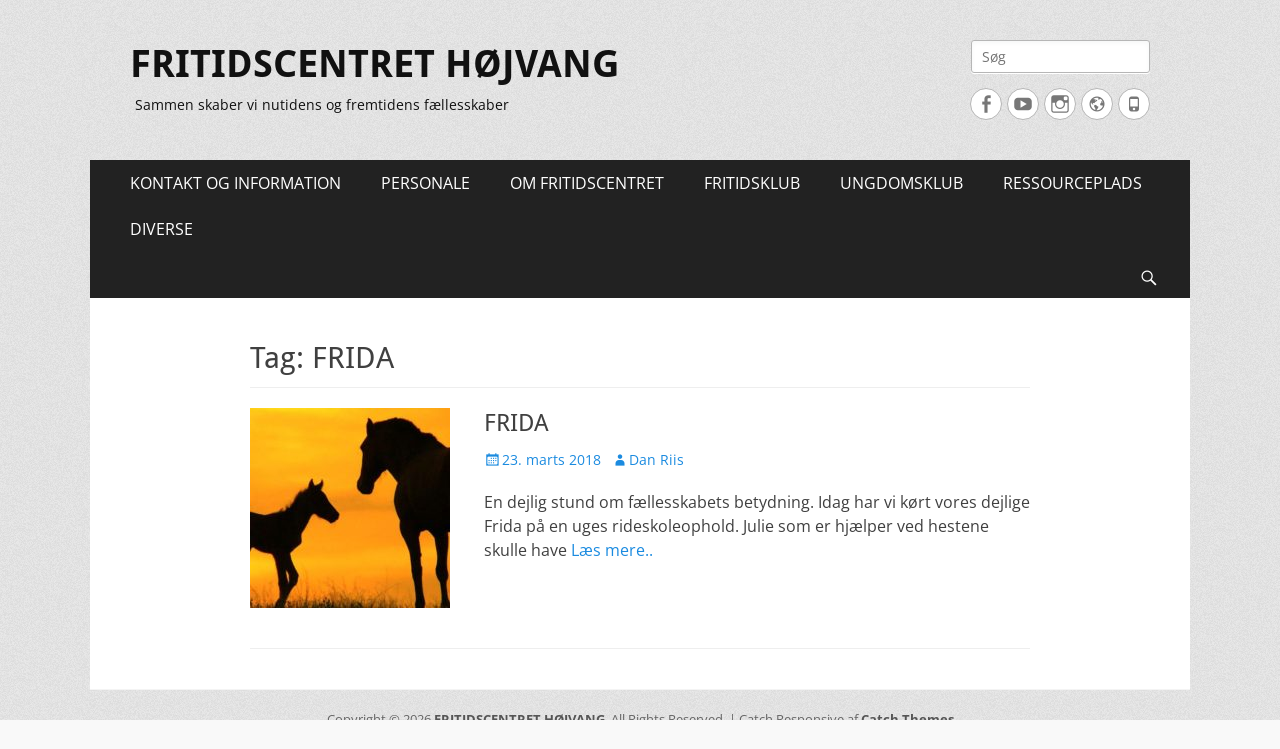

--- FILE ---
content_type: text/html; charset=UTF-8
request_url: https://xn--fc-hjvang-o8a.dk/tag/frida/
body_size: 8515
content:
        <!DOCTYPE html>
        <html lang="da-DK">
        
<head>
		<meta charset="UTF-8">
		<meta name="viewport" content="width=device-width, initial-scale=1, minimum-scale=1">
		<link rel="profile" href="https://gmpg.org/xfn/11">
		<script type="text/javascript" data-cookieconsent="ignore">
	window.dataLayer = window.dataLayer || [];

	function gtag() {
		dataLayer.push(arguments);
	}

	gtag("consent", "default", {
		ad_personalization: "denied",
		ad_storage: "denied",
		ad_user_data: "denied",
		analytics_storage: "denied",
		functionality_storage: "denied",
		personalization_storage: "denied",
		security_storage: "granted",
		wait_for_update: 500,
	});
	gtag("set", "ads_data_redaction", true);
	</script>
<script type="text/javascript"
		id="Cookiebot"
		src="https://consent.cookiebot.com/uc.js"
		data-implementation="wp"
		data-cbid="d770cb38-bc62-4e27-aa7a-fc254fb25f6e"
							data-blockingmode="auto"
	></script>
<meta name='robots' content='index, follow, max-image-preview:large, max-snippet:-1, max-video-preview:-1' />
	<style>img:is([sizes="auto" i], [sizes^="auto," i]) { contain-intrinsic-size: 3000px 1500px }</style>
	
	<!-- This site is optimized with the Yoast SEO plugin v26.7 - https://yoast.com/wordpress/plugins/seo/ -->
	<title>FRIDA Arkiv - FRITIDSCENTRET HØJVANG</title>
	<link rel="canonical" href="https://xn--fc-hjvang-o8a.dk/tag/frida/" />
	<meta property="og:locale" content="da_DK" />
	<meta property="og:type" content="article" />
	<meta property="og:title" content="FRIDA Arkiv - FRITIDSCENTRET HØJVANG" />
	<meta property="og:url" content="https://xn--fc-hjvang-o8a.dk/tag/frida/" />
	<meta property="og:site_name" content="FRITIDSCENTRET HØJVANG" />
	<meta name="twitter:card" content="summary_large_image" />
	<script type="application/ld+json" class="yoast-schema-graph">{"@context":"https://schema.org","@graph":[{"@type":"CollectionPage","@id":"https://xn--fc-hjvang-o8a.dk/tag/frida/","url":"https://xn--fc-hjvang-o8a.dk/tag/frida/","name":"FRIDA Arkiv - FRITIDSCENTRET HØJVANG","isPartOf":{"@id":"https://xn--fc-hjvang-o8a.dk/#website"},"primaryImageOfPage":{"@id":"https://xn--fc-hjvang-o8a.dk/tag/frida/#primaryimage"},"image":{"@id":"https://xn--fc-hjvang-o8a.dk/tag/frida/#primaryimage"},"thumbnailUrl":"https://xn--fc-hjvang-o8a.dk/wp-content/uploads/2017/12/Horses-Pictures-Family-Horse-Ranch-e1513598862681.jpg","breadcrumb":{"@id":"https://xn--fc-hjvang-o8a.dk/tag/frida/#breadcrumb"},"inLanguage":"da-DK"},{"@type":"ImageObject","inLanguage":"da-DK","@id":"https://xn--fc-hjvang-o8a.dk/tag/frida/#primaryimage","url":"https://xn--fc-hjvang-o8a.dk/wp-content/uploads/2017/12/Horses-Pictures-Family-Horse-Ranch-e1513598862681.jpg","contentUrl":"https://xn--fc-hjvang-o8a.dk/wp-content/uploads/2017/12/Horses-Pictures-Family-Horse-Ranch-e1513598862681.jpg","width":1800,"height":693},{"@type":"BreadcrumbList","@id":"https://xn--fc-hjvang-o8a.dk/tag/frida/#breadcrumb","itemListElement":[{"@type":"ListItem","position":1,"name":"Hjem","item":"https://xn--fc-hjvang-o8a.dk/"},{"@type":"ListItem","position":2,"name":"FRIDA"}]},{"@type":"WebSite","@id":"https://xn--fc-hjvang-o8a.dk/#website","url":"https://xn--fc-hjvang-o8a.dk/","name":"FRITIDSCENTRET HØJVANG","description":"Sammen skaber vi nutidens og fremtidens fællesskaber","potentialAction":[{"@type":"SearchAction","target":{"@type":"EntryPoint","urlTemplate":"https://xn--fc-hjvang-o8a.dk/?s={search_term_string}"},"query-input":{"@type":"PropertyValueSpecification","valueRequired":true,"valueName":"search_term_string"}}],"inLanguage":"da-DK"}]}</script>
	<!-- / Yoast SEO plugin. -->


<link rel="alternate" type="application/rss+xml" title="FRITIDSCENTRET HØJVANG &raquo; Feed" href="https://xn--fc-hjvang-o8a.dk/feed/" />
<link rel="alternate" type="application/rss+xml" title="FRITIDSCENTRET HØJVANG &raquo; FRIDA-tag-feed" href="https://xn--fc-hjvang-o8a.dk/tag/frida/feed/" />
<script type="text/javascript">
/* <![CDATA[ */
window._wpemojiSettings = {"baseUrl":"https:\/\/s.w.org\/images\/core\/emoji\/16.0.1\/72x72\/","ext":".png","svgUrl":"https:\/\/s.w.org\/images\/core\/emoji\/16.0.1\/svg\/","svgExt":".svg","source":{"concatemoji":"https:\/\/xn--fc-hjvang-o8a.dk\/wp-includes\/js\/wp-emoji-release.min.js?ver=6.8.3"}};
/*! This file is auto-generated */
!function(s,n){var o,i,e;function c(e){try{var t={supportTests:e,timestamp:(new Date).valueOf()};sessionStorage.setItem(o,JSON.stringify(t))}catch(e){}}function p(e,t,n){e.clearRect(0,0,e.canvas.width,e.canvas.height),e.fillText(t,0,0);var t=new Uint32Array(e.getImageData(0,0,e.canvas.width,e.canvas.height).data),a=(e.clearRect(0,0,e.canvas.width,e.canvas.height),e.fillText(n,0,0),new Uint32Array(e.getImageData(0,0,e.canvas.width,e.canvas.height).data));return t.every(function(e,t){return e===a[t]})}function u(e,t){e.clearRect(0,0,e.canvas.width,e.canvas.height),e.fillText(t,0,0);for(var n=e.getImageData(16,16,1,1),a=0;a<n.data.length;a++)if(0!==n.data[a])return!1;return!0}function f(e,t,n,a){switch(t){case"flag":return n(e,"\ud83c\udff3\ufe0f\u200d\u26a7\ufe0f","\ud83c\udff3\ufe0f\u200b\u26a7\ufe0f")?!1:!n(e,"\ud83c\udde8\ud83c\uddf6","\ud83c\udde8\u200b\ud83c\uddf6")&&!n(e,"\ud83c\udff4\udb40\udc67\udb40\udc62\udb40\udc65\udb40\udc6e\udb40\udc67\udb40\udc7f","\ud83c\udff4\u200b\udb40\udc67\u200b\udb40\udc62\u200b\udb40\udc65\u200b\udb40\udc6e\u200b\udb40\udc67\u200b\udb40\udc7f");case"emoji":return!a(e,"\ud83e\udedf")}return!1}function g(e,t,n,a){var r="undefined"!=typeof WorkerGlobalScope&&self instanceof WorkerGlobalScope?new OffscreenCanvas(300,150):s.createElement("canvas"),o=r.getContext("2d",{willReadFrequently:!0}),i=(o.textBaseline="top",o.font="600 32px Arial",{});return e.forEach(function(e){i[e]=t(o,e,n,a)}),i}function t(e){var t=s.createElement("script");t.src=e,t.defer=!0,s.head.appendChild(t)}"undefined"!=typeof Promise&&(o="wpEmojiSettingsSupports",i=["flag","emoji"],n.supports={everything:!0,everythingExceptFlag:!0},e=new Promise(function(e){s.addEventListener("DOMContentLoaded",e,{once:!0})}),new Promise(function(t){var n=function(){try{var e=JSON.parse(sessionStorage.getItem(o));if("object"==typeof e&&"number"==typeof e.timestamp&&(new Date).valueOf()<e.timestamp+604800&&"object"==typeof e.supportTests)return e.supportTests}catch(e){}return null}();if(!n){if("undefined"!=typeof Worker&&"undefined"!=typeof OffscreenCanvas&&"undefined"!=typeof URL&&URL.createObjectURL&&"undefined"!=typeof Blob)try{var e="postMessage("+g.toString()+"("+[JSON.stringify(i),f.toString(),p.toString(),u.toString()].join(",")+"));",a=new Blob([e],{type:"text/javascript"}),r=new Worker(URL.createObjectURL(a),{name:"wpTestEmojiSupports"});return void(r.onmessage=function(e){c(n=e.data),r.terminate(),t(n)})}catch(e){}c(n=g(i,f,p,u))}t(n)}).then(function(e){for(var t in e)n.supports[t]=e[t],n.supports.everything=n.supports.everything&&n.supports[t],"flag"!==t&&(n.supports.everythingExceptFlag=n.supports.everythingExceptFlag&&n.supports[t]);n.supports.everythingExceptFlag=n.supports.everythingExceptFlag&&!n.supports.flag,n.DOMReady=!1,n.readyCallback=function(){n.DOMReady=!0}}).then(function(){return e}).then(function(){var e;n.supports.everything||(n.readyCallback(),(e=n.source||{}).concatemoji?t(e.concatemoji):e.wpemoji&&e.twemoji&&(t(e.twemoji),t(e.wpemoji)))}))}((window,document),window._wpemojiSettings);
/* ]]> */
</script>
<style id='wp-emoji-styles-inline-css' type='text/css'>

	img.wp-smiley, img.emoji {
		display: inline !important;
		border: none !important;
		box-shadow: none !important;
		height: 1em !important;
		width: 1em !important;
		margin: 0 0.07em !important;
		vertical-align: -0.1em !important;
		background: none !important;
		padding: 0 !important;
	}
</style>
<link rel='stylesheet' id='wp-block-library-css' href='https://xn--fc-hjvang-o8a.dk/wp-content/plugins/gutenberg/build/styles/block-library/style.css?ver=22.3.0' type='text/css' media='all' />
<link rel='stylesheet' id='wp-block-library-theme-css' href='https://xn--fc-hjvang-o8a.dk/wp-content/plugins/gutenberg/build/styles/block-library/theme.css?ver=22.3.0' type='text/css' media='all' />
<style id='classic-theme-styles-inline-css' type='text/css'>
.wp-block-button__link{background-color:#32373c;border-radius:9999px;box-shadow:none;color:#fff;font-size:1.125em;padding:calc(.667em + 2px) calc(1.333em + 2px);text-decoration:none}.wp-block-file__button{background:#32373c;color:#fff}.wp-block-accordion-heading{margin:0}.wp-block-accordion-heading__toggle{background-color:inherit!important;color:inherit!important}.wp-block-accordion-heading__toggle:not(:focus-visible){outline:none}.wp-block-accordion-heading__toggle:focus,.wp-block-accordion-heading__toggle:hover{background-color:inherit!important;border:none;box-shadow:none;color:inherit;padding:var(--wp--preset--spacing--20,1em) 0;text-decoration:none}.wp-block-accordion-heading__toggle:focus-visible{outline:auto;outline-offset:0}
</style>
<style id='global-styles-inline-css' type='text/css'>
:root{--wp--preset--aspect-ratio--square: 1;--wp--preset--aspect-ratio--4-3: 4/3;--wp--preset--aspect-ratio--3-4: 3/4;--wp--preset--aspect-ratio--3-2: 3/2;--wp--preset--aspect-ratio--2-3: 2/3;--wp--preset--aspect-ratio--16-9: 16/9;--wp--preset--aspect-ratio--9-16: 9/16;--wp--preset--color--black: #000000;--wp--preset--color--cyan-bluish-gray: #abb8c3;--wp--preset--color--white: #ffffff;--wp--preset--color--pale-pink: #f78da7;--wp--preset--color--vivid-red: #cf2e2e;--wp--preset--color--luminous-vivid-orange: #ff6900;--wp--preset--color--luminous-vivid-amber: #fcb900;--wp--preset--color--light-green-cyan: #7bdcb5;--wp--preset--color--vivid-green-cyan: #00d084;--wp--preset--color--pale-cyan-blue: #8ed1fc;--wp--preset--color--vivid-cyan-blue: #0693e3;--wp--preset--color--vivid-purple: #9b51e0;--wp--preset--color--dark-gray: #404040;--wp--preset--color--gray: #eeeeee;--wp--preset--color--light-gray: #f9f9f9;--wp--preset--color--yellow: #e5ae4a;--wp--preset--color--blue: #1b8be0;--wp--preset--color--tahiti-gold: #e4741f;--wp--preset--gradient--vivid-cyan-blue-to-vivid-purple: linear-gradient(135deg,rgb(6,147,227) 0%,rgb(155,81,224) 100%);--wp--preset--gradient--light-green-cyan-to-vivid-green-cyan: linear-gradient(135deg,rgb(122,220,180) 0%,rgb(0,208,130) 100%);--wp--preset--gradient--luminous-vivid-amber-to-luminous-vivid-orange: linear-gradient(135deg,rgb(252,185,0) 0%,rgb(255,105,0) 100%);--wp--preset--gradient--luminous-vivid-orange-to-vivid-red: linear-gradient(135deg,rgb(255,105,0) 0%,rgb(207,46,46) 100%);--wp--preset--gradient--very-light-gray-to-cyan-bluish-gray: linear-gradient(135deg,rgb(238,238,238) 0%,rgb(169,184,195) 100%);--wp--preset--gradient--cool-to-warm-spectrum: linear-gradient(135deg,rgb(74,234,220) 0%,rgb(151,120,209) 20%,rgb(207,42,186) 40%,rgb(238,44,130) 60%,rgb(251,105,98) 80%,rgb(254,248,76) 100%);--wp--preset--gradient--blush-light-purple: linear-gradient(135deg,rgb(255,206,236) 0%,rgb(152,150,240) 100%);--wp--preset--gradient--blush-bordeaux: linear-gradient(135deg,rgb(254,205,165) 0%,rgb(254,45,45) 50%,rgb(107,0,62) 100%);--wp--preset--gradient--luminous-dusk: linear-gradient(135deg,rgb(255,203,112) 0%,rgb(199,81,192) 50%,rgb(65,88,208) 100%);--wp--preset--gradient--pale-ocean: linear-gradient(135deg,rgb(255,245,203) 0%,rgb(182,227,212) 50%,rgb(51,167,181) 100%);--wp--preset--gradient--electric-grass: linear-gradient(135deg,rgb(202,248,128) 0%,rgb(113,206,126) 100%);--wp--preset--gradient--midnight: linear-gradient(135deg,rgb(2,3,129) 0%,rgb(40,116,252) 100%);--wp--preset--font-size--small: 14px;--wp--preset--font-size--medium: 20px;--wp--preset--font-size--large: 26px;--wp--preset--font-size--x-large: 42px;--wp--preset--font-size--extra-small: 13px;--wp--preset--font-size--normal: 16px;--wp--preset--font-size--huge: 32px;--wp--preset--spacing--20: 0.44rem;--wp--preset--spacing--30: 0.67rem;--wp--preset--spacing--40: 1rem;--wp--preset--spacing--50: 1.5rem;--wp--preset--spacing--60: 2.25rem;--wp--preset--spacing--70: 3.38rem;--wp--preset--spacing--80: 5.06rem;--wp--preset--shadow--natural: 6px 6px 9px rgba(0, 0, 0, 0.2);--wp--preset--shadow--deep: 12px 12px 50px rgba(0, 0, 0, 0.4);--wp--preset--shadow--sharp: 6px 6px 0px rgba(0, 0, 0, 0.2);--wp--preset--shadow--outlined: 6px 6px 0px -3px rgb(255, 255, 255), 6px 6px rgb(0, 0, 0);--wp--preset--shadow--crisp: 6px 6px 0px rgb(0, 0, 0);}:where(.is-layout-flex){gap: 0.5em;}:where(.is-layout-grid){gap: 0.5em;}body .is-layout-flex{display: flex;}.is-layout-flex{flex-wrap: wrap;align-items: center;}.is-layout-flex > :is(*, div){margin: 0;}body .is-layout-grid{display: grid;}.is-layout-grid > :is(*, div){margin: 0;}:where(.wp-block-columns.is-layout-flex){gap: 2em;}:where(.wp-block-columns.is-layout-grid){gap: 2em;}:where(.wp-block-post-template.is-layout-flex){gap: 1.25em;}:where(.wp-block-post-template.is-layout-grid){gap: 1.25em;}.has-black-color{color: var(--wp--preset--color--black) !important;}.has-cyan-bluish-gray-color{color: var(--wp--preset--color--cyan-bluish-gray) !important;}.has-white-color{color: var(--wp--preset--color--white) !important;}.has-pale-pink-color{color: var(--wp--preset--color--pale-pink) !important;}.has-vivid-red-color{color: var(--wp--preset--color--vivid-red) !important;}.has-luminous-vivid-orange-color{color: var(--wp--preset--color--luminous-vivid-orange) !important;}.has-luminous-vivid-amber-color{color: var(--wp--preset--color--luminous-vivid-amber) !important;}.has-light-green-cyan-color{color: var(--wp--preset--color--light-green-cyan) !important;}.has-vivid-green-cyan-color{color: var(--wp--preset--color--vivid-green-cyan) !important;}.has-pale-cyan-blue-color{color: var(--wp--preset--color--pale-cyan-blue) !important;}.has-vivid-cyan-blue-color{color: var(--wp--preset--color--vivid-cyan-blue) !important;}.has-vivid-purple-color{color: var(--wp--preset--color--vivid-purple) !important;}.has-black-background-color{background-color: var(--wp--preset--color--black) !important;}.has-cyan-bluish-gray-background-color{background-color: var(--wp--preset--color--cyan-bluish-gray) !important;}.has-white-background-color{background-color: var(--wp--preset--color--white) !important;}.has-pale-pink-background-color{background-color: var(--wp--preset--color--pale-pink) !important;}.has-vivid-red-background-color{background-color: var(--wp--preset--color--vivid-red) !important;}.has-luminous-vivid-orange-background-color{background-color: var(--wp--preset--color--luminous-vivid-orange) !important;}.has-luminous-vivid-amber-background-color{background-color: var(--wp--preset--color--luminous-vivid-amber) !important;}.has-light-green-cyan-background-color{background-color: var(--wp--preset--color--light-green-cyan) !important;}.has-vivid-green-cyan-background-color{background-color: var(--wp--preset--color--vivid-green-cyan) !important;}.has-pale-cyan-blue-background-color{background-color: var(--wp--preset--color--pale-cyan-blue) !important;}.has-vivid-cyan-blue-background-color{background-color: var(--wp--preset--color--vivid-cyan-blue) !important;}.has-vivid-purple-background-color{background-color: var(--wp--preset--color--vivid-purple) !important;}.has-black-border-color{border-color: var(--wp--preset--color--black) !important;}.has-cyan-bluish-gray-border-color{border-color: var(--wp--preset--color--cyan-bluish-gray) !important;}.has-white-border-color{border-color: var(--wp--preset--color--white) !important;}.has-pale-pink-border-color{border-color: var(--wp--preset--color--pale-pink) !important;}.has-vivid-red-border-color{border-color: var(--wp--preset--color--vivid-red) !important;}.has-luminous-vivid-orange-border-color{border-color: var(--wp--preset--color--luminous-vivid-orange) !important;}.has-luminous-vivid-amber-border-color{border-color: var(--wp--preset--color--luminous-vivid-amber) !important;}.has-light-green-cyan-border-color{border-color: var(--wp--preset--color--light-green-cyan) !important;}.has-vivid-green-cyan-border-color{border-color: var(--wp--preset--color--vivid-green-cyan) !important;}.has-pale-cyan-blue-border-color{border-color: var(--wp--preset--color--pale-cyan-blue) !important;}.has-vivid-cyan-blue-border-color{border-color: var(--wp--preset--color--vivid-cyan-blue) !important;}.has-vivid-purple-border-color{border-color: var(--wp--preset--color--vivid-purple) !important;}.has-vivid-cyan-blue-to-vivid-purple-gradient-background{background: var(--wp--preset--gradient--vivid-cyan-blue-to-vivid-purple) !important;}.has-light-green-cyan-to-vivid-green-cyan-gradient-background{background: var(--wp--preset--gradient--light-green-cyan-to-vivid-green-cyan) !important;}.has-luminous-vivid-amber-to-luminous-vivid-orange-gradient-background{background: var(--wp--preset--gradient--luminous-vivid-amber-to-luminous-vivid-orange) !important;}.has-luminous-vivid-orange-to-vivid-red-gradient-background{background: var(--wp--preset--gradient--luminous-vivid-orange-to-vivid-red) !important;}.has-very-light-gray-to-cyan-bluish-gray-gradient-background{background: var(--wp--preset--gradient--very-light-gray-to-cyan-bluish-gray) !important;}.has-cool-to-warm-spectrum-gradient-background{background: var(--wp--preset--gradient--cool-to-warm-spectrum) !important;}.has-blush-light-purple-gradient-background{background: var(--wp--preset--gradient--blush-light-purple) !important;}.has-blush-bordeaux-gradient-background{background: var(--wp--preset--gradient--blush-bordeaux) !important;}.has-luminous-dusk-gradient-background{background: var(--wp--preset--gradient--luminous-dusk) !important;}.has-pale-ocean-gradient-background{background: var(--wp--preset--gradient--pale-ocean) !important;}.has-electric-grass-gradient-background{background: var(--wp--preset--gradient--electric-grass) !important;}.has-midnight-gradient-background{background: var(--wp--preset--gradient--midnight) !important;}.has-small-font-size{font-size: var(--wp--preset--font-size--small) !important;}.has-medium-font-size{font-size: var(--wp--preset--font-size--medium) !important;}.has-large-font-size{font-size: var(--wp--preset--font-size--large) !important;}.has-x-large-font-size{font-size: var(--wp--preset--font-size--x-large) !important;}
:where(.wp-block-columns.is-layout-flex){gap: 2em;}:where(.wp-block-columns.is-layout-grid){gap: 2em;}
:root :where(.wp-block-pullquote){font-size: 1.5em;line-height: 1.6;}
:where(.wp-block-post-template.is-layout-flex){gap: 1.25em;}:where(.wp-block-post-template.is-layout-grid){gap: 1.25em;}
:where(.wp-block-term-template.is-layout-flex){gap: 1.25em;}:where(.wp-block-term-template.is-layout-grid){gap: 1.25em;}
</style>
<link rel='stylesheet' id='catchresponsive-fonts-css' href='https://xn--fc-hjvang-o8a.dk/wp-content/fonts/5886b02d0903d132525c3b11e747be79.css' type='text/css' media='all' />
<link rel='stylesheet' id='catchresponsive-style-css' href='https://xn--fc-hjvang-o8a.dk/wp-content/themes/catch-responsive/style.css?ver=20240307-53125' type='text/css' media='all' />
<link rel='stylesheet' id='catchresponsive-block-style-css' href='https://xn--fc-hjvang-o8a.dk/wp-content/themes/catch-responsive/css/blocks.css?ver=2.8.7' type='text/css' media='all' />
<link rel='stylesheet' id='genericons-css' href='https://xn--fc-hjvang-o8a.dk/wp-content/plugins/jetpack/_inc/genericons/genericons/genericons.css?ver=3.1' type='text/css' media='all' />
<link rel='stylesheet' id='jquery-sidr-css' href='https://xn--fc-hjvang-o8a.dk/wp-content/themes/catch-responsive/css/jquery.sidr.light.min.css?ver=2.1.0' type='text/css' media='all' />
<!--n2css--><!--n2js--><script type="text/javascript" src="https://xn--fc-hjvang-o8a.dk/wp-includes/js/tinymce/tinymce.min.js?ver=49110-20250317" id="wp-tinymce-root-js"></script>
<script type="text/javascript" src="https://xn--fc-hjvang-o8a.dk/wp-includes/js/tinymce/plugins/compat3x/plugin.min.js?ver=49110-20250317" id="wp-tinymce-js"></script>
<script type="text/javascript" src="https://xn--fc-hjvang-o8a.dk/wp-includes/js/jquery/jquery.min.js?ver=3.7.1" id="jquery-core-js"></script>
<script type="text/javascript" src="https://xn--fc-hjvang-o8a.dk/wp-includes/js/jquery/jquery-migrate.min.js?ver=3.4.1" id="jquery-migrate-js"></script>
<!--[if lt IE 9]>
<script type="text/javascript" src="https://xn--fc-hjvang-o8a.dk/wp-content/themes/catch-responsive/js/html5.min.js?ver=3.7.3" id="catchresponsive-html5-js"></script>
<![endif]-->
<script type="text/javascript" src="https://xn--fc-hjvang-o8a.dk/wp-content/themes/catch-responsive/js/jquery.sidr.min.js?ver=2.2.1.1" id="jquery-sidr-js"></script>
<script type="text/javascript" src="https://xn--fc-hjvang-o8a.dk/wp-content/themes/catch-responsive/js/catchresponsive-custom-scripts.min.js" id="catchresponsive-custom-scripts-js"></script>
<link rel="https://api.w.org/" href="https://xn--fc-hjvang-o8a.dk/wp-json/" /><link rel="alternate" title="JSON" type="application/json" href="https://xn--fc-hjvang-o8a.dk/wp-json/wp/v2/tags/539" /><link rel="EditURI" type="application/rsd+xml" title="RSD" href="https://xn--fc-hjvang-o8a.dk/xmlrpc.php?rsd" />
<meta name="generator" content="WordPress 6.8.3" />
	<style type="text/css">
				.site-title a,
			.site-description {
				color: #111111;
			}
		</style>
	<style type="text/css" id="custom-background-css">
body.custom-background { background-color: #f9f9f9; background-image: url("https://xn--fc-hjvang-o8a.dk/wp-content/themes/catch-responsive/images/body-bg.jpg"); background-position: left top; background-size: auto; background-repeat: repeat; background-attachment: scroll; }
</style>
	<link rel="icon" href="https://xn--fc-hjvang-o8a.dk/wp-content/uploads/2014/01/cropped-logo2014-1-32x32.jpg" sizes="32x32" />
<link rel="icon" href="https://xn--fc-hjvang-o8a.dk/wp-content/uploads/2014/01/cropped-logo2014-1-192x192.jpg" sizes="192x192" />
<link rel="apple-touch-icon" href="https://xn--fc-hjvang-o8a.dk/wp-content/uploads/2014/01/cropped-logo2014-1-180x180.jpg" />
<meta name="msapplication-TileImage" content="https://xn--fc-hjvang-o8a.dk/wp-content/uploads/2014/01/cropped-logo2014-1-270x270.jpg" />
		<style type="text/css" id="wp-custom-css">
			#masthead .search-field {
    float: right;
    font-size: 14px;
    -webkit-transition-duration: 400ms;
    -webkit-transition-property: width, background;
    -webkit-transition-timing-function: ease;
    -moz-transition-duration: 400ms;
    -moz-transition-property: width, background;
    -moz-transition-timing-function: ease;
    -o-transition-duration: 400ms;
    -o-transition-property: width, background;
    -o-transition-timing-function: ease;
    width: 90%;
    max-width: 250px;
    border: 1px solid #b6b6b6;
    background-color: #ffffff!important;
    -webkit-border-radius: 3px;
    -moz-border-radius: 3px;
    border-radius: 3px;
    -moz-box-shadow: inset 0 2px 5px #c4c4c4, 0 1px 0 #fff;
    -webkit-box-shadow: inset 0 2px 5px #c4c4c4, 0 1px 0 #fff;
    box-shadow: inset 0 2px 5px #f6f7f7, 0 1px 0 #fff;
    color: #ffffff;
}

.site .widget_catchresponsive_social_icons a.genericon {
    background-color: #ffffff!important;
}

@media screen and (max-width: 990px) {
a {
    color: #b00101!important;
}
}	

.mobile-menu-text {
    display: block;
    padding-top: 4px;
    font-family: "Open Sans", sans-serif;
    font-size: 12px;
    font-weight: 500;
}

@media screen and (max-width: 990px) {
	.genericon-menu {
		padding: 10px 0;
	}
	
	.mobile-menu-one #site-branding {
		padding-right: 0;
	}
}		</style>
		</head>

<body data-rsssl=1 class="archive tag tag-frida tag-539 custom-background wp-embed-responsive wp-theme-catch-responsive metaslider-plugin group-blog no-sidebar content-width excerpt-image-left mobile-menu-one">


		<div id="page" class="hfeed site">
				<header id="masthead" role="banner">
    		<div class="wrapper">
		
    <div id="mobile-header-left-menu" class="mobile-menu-anchor primary-menu">
        <a href="#mobile-header-left-nav" id="header-left-menu" class="genericon genericon-menu">
            <span class="mobile-menu-text">Menu</span>
        </a>
    </div><!-- #mobile-header-menu -->
    <div id="site-branding"><div id="site-header"><p class="site-title"><a href="https://xn--fc-hjvang-o8a.dk/" rel="home">FRITIDSCENTRET HØJVANG</a></p><p class="site-description">Sammen skaber vi nutidens og fremtidens fællesskaber</p></div><!-- #site-header --></div><!-- #site-branding-->	<aside class="sidebar sidebar-header-right widget-area">
		<section class="widget widget_search" id="header-right-search">
			<div class="widget-wrap">
				
<form role="search" method="get" class="search-form" action="https://xn--fc-hjvang-o8a.dk/">
	<label>
		<span class="screen-reader-text">Søg efter:</span>
		<input type="search" class="search-field" placeholder="Søg" value="" name="s" title="Søg efter:">
	</label>
	<input type="submit" class="search-submit" value="Søg">
</form>
			</div>
		</section>
					<section class="widget widget_catchresponsive_social_icons" id="header-right-social-icons">
				<div class="widget-wrap">
					<a class="genericon_parent genericon genericon-facebook-alt" target="_blank" title="Facebook" href="https://www.facebook.com/fchojvang/?fref=ts"><span class="screen-reader-text">Facebook</span> </a><a class="genericon_parent genericon genericon-youtube" target="_blank" title="YouTube" href="https://www.youtube.com/channel/UC_lx-HY5wjtwtAO6eD1Ukgw"><span class="screen-reader-text">YouTube</span> </a><a class="genericon_parent genericon genericon-instagram" target="_blank" title="Instagram" href="https://www.instagram.com/fchoejvang/"><span class="screen-reader-text">Instagram</span> </a><a class="genericon_parent genericon genericon-website" target="_blank" title="Website" href="http://www.fc-højvang.dk"><span class="screen-reader-text">Website</span> </a><a class="genericon_parent genericon genericon-phone" target="_blank" title="Tlf." href="tel:99823470"><span class="screen-reader-text">Tlf.</span> </a>				</div><!-- .widget-wrap -->
			</section><!-- #header-right-social-icons -->
			</aside><!-- .sidebar .header-sidebar .widget-area -->
			</div><!-- .wrapper -->
		</header><!-- #masthead -->
			<nav class="site-navigation nav-primary search-enabled" role="navigation">
        <div class="wrapper">
            <h2 class="screen-reader-text">Primær Menu</h2>
            <div class="screen-reader-text skip-link"><a href="#content" title="Spring til indhold">Spring til indhold</a></div>
            <ul id="menu-ny-menu" class="menu catchresponsive-nav-menu"><li id="menu-item-16859" class="menu-item menu-item-type-post_type menu-item-object-page menu-item-home menu-item-16859"><a href="https://xn--fc-hjvang-o8a.dk/">KONTAKT OG INFORMATION</a></li>
<li id="menu-item-16856" class="menu-item menu-item-type-post_type menu-item-object-page menu-item-16856"><a href="https://xn--fc-hjvang-o8a.dk/hoejvangs-personale/">PERSONALE</a></li>
<li id="menu-item-16883" class="menu-item menu-item-type-post_type menu-item-object-page menu-item-16883"><a href="https://xn--fc-hjvang-o8a.dk/om-fritidscentret/">OM FRITIDSCENTRET</a></li>
<li id="menu-item-16896" class="menu-item menu-item-type-post_type menu-item-object-page menu-item-16896"><a href="https://xn--fc-hjvang-o8a.dk/tilbud-i-fritidsklubben/">FRITIDSKLUB</a></li>
<li id="menu-item-16903" class="menu-item menu-item-type-post_type menu-item-object-page menu-item-16903"><a href="https://xn--fc-hjvang-o8a.dk/tilbud-i-ungdomsklubben/">UNGDOMSKLUB</a></li>
<li id="menu-item-17145" class="menu-item menu-item-type-post_type menu-item-object-page menu-item-17145"><a href="https://xn--fc-hjvang-o8a.dk/ressourceplads/">RESSOURCEPLADS</a></li>
<li id="menu-item-17301" class="menu-item menu-item-type-post_type menu-item-object-page menu-item-17301"><a href="https://xn--fc-hjvang-o8a.dk/diverse/">DIVERSE</a></li>
</ul>                <div id="search-toggle" class="genericon">
                    <a class="screen-reader-text" href="#search-container">Søg</a>
                </div>

                <div id="search-container" class="displaynone">
                    
<form role="search" method="get" class="search-form" action="https://xn--fc-hjvang-o8a.dk/">
	<label>
		<span class="screen-reader-text">Søg efter:</span>
		<input type="search" class="search-field" placeholder="Søg" value="" name="s" title="Søg efter:">
	</label>
	<input type="submit" class="search-submit" value="Søg">
</form>
                </div>
    	</div><!-- .wrapper -->
    </nav><!-- .nav-primary -->
    <!-- Disable Header Image -->		<div id="content" class="site-content">
			<div class="wrapper">
	
	<section id="primary" class="content-area">

		<main id="main" class="site-main" role="main">

		
			<header class="page-header">
				<h1 class="page-title">Tag: <span>FRIDA</span></h1>			</header><!-- .page-header -->

						
				
<article id="post-12591" class="post-12591 post type-post status-publish format-standard has-post-thumbnail hentry category-nyheder tag-frida">
	<div class="archive-post-wrap">
					<figure class="featured-image">
	            <a rel="bookmark" href="https://xn--fc-hjvang-o8a.dk/frida/">
	                <img width="200" height="200" src="https://xn--fc-hjvang-o8a.dk/wp-content/uploads/2017/12/Horses-Pictures-Family-Horse-Ranch-e1513598862681-200x200.jpg" class="attachment-catchresponsive-square size-catchresponsive-square wp-post-image" alt="" decoding="async" srcset="https://xn--fc-hjvang-o8a.dk/wp-content/uploads/2017/12/Horses-Pictures-Family-Horse-Ranch-e1513598862681-200x200.jpg 200w, https://xn--fc-hjvang-o8a.dk/wp-content/uploads/2017/12/Horses-Pictures-Family-Horse-Ranch-e1513598862681-150x150.jpg 150w" sizes="(max-width: 200px) 100vw, 200px" />				</a>
	        </figure>
	   	
		<div class="entry-container">
			<header class="entry-header">
				<h2 class="entry-title"><a href="https://xn--fc-hjvang-o8a.dk/frida/" rel="bookmark">FRIDA</a></h2>

				
					<p class="entry-meta"><span class="posted-on"><span class="screen-reader-text">Udgivet den</span><a href="https://xn--fc-hjvang-o8a.dk/frida/" rel="bookmark"><time class="entry-date published updated" datetime="2018-03-23T12:09:36+01:00">23. marts 2018</time></a></span><span class="byline"><span class="author vcard"><span class="screen-reader-text">Forfatter</span><a class="url fn n" href="https://xn--fc-hjvang-o8a.dk/author/dan/">Dan Riis</a></span></span></p><!-- .entry-meta -->
							</header><!-- .entry-header -->

							<div class="entry-summary">
					<p>En dejlig stund om fællesskabets betydning. Idag har vi kørt vores dejlige Frida på en uges rideskoleophold. Julie som er hjælper ved hestene skulle have <a class="more-link" href="https://xn--fc-hjvang-o8a.dk/frida/">Læs mere..</a></p>
				</div><!-- .entry-summary -->
			
			<footer class="entry-footer">
				<p class="entry-meta"><span class="cat-links"><span class="screen-reader-text">kategorier</span><a href="https://xn--fc-hjvang-o8a.dk/category/nyheder/" rel="category tag">Nyheder</a></span><span class="tags-links"><span class="screen-reader-text">Tags</span><a href="https://xn--fc-hjvang-o8a.dk/tag/frida/" rel="tag">FRIDA</a></span></p><!-- .entry-meta -->			</footer><!-- .entry-footer -->
		</div><!-- .entry-container -->
	</div><!-- .archive-post-wrap -->
</article><!-- #post -->
			
					
		</main><!-- #main -->
	</section><!-- #primary -->



			</div><!-- .wrapper -->
	    </div><!-- #content -->
		            
	<footer id="colophon" class="site-footer" role="contentinfo">
    
    	<div id="site-generator">
    		<div class="wrapper">
    			<div id="footer-content" class="copyright">Copyright &copy; 2026 <a href="https://xn--fc-hjvang-o8a.dk/">FRITIDSCENTRET HØJVANG</a>. All Rights Reserved.  &#124; Catch Responsive&nbsp;af&nbsp;<a target="_blank" href="https://catchthemes.com/">Catch Themes</a></div>
			</div><!-- .wrapper -->
		</div><!-- #site-generator -->	</footer><!-- #colophon -->
			</div><!-- #page -->
		
<a href="#masthead" id="scrollup" class="genericon"><span class="screen-reader-text">Rul op</span></a><nav id="mobile-header-left-nav" class="mobile-menu" role="navigation"><ul id="header-left-nav" class="menu"><li class="menu-item menu-item-type-post_type menu-item-object-page menu-item-home menu-item-16859"><a href="https://xn--fc-hjvang-o8a.dk/">KONTAKT OG INFORMATION</a></li>
<li class="menu-item menu-item-type-post_type menu-item-object-page menu-item-16856"><a href="https://xn--fc-hjvang-o8a.dk/hoejvangs-personale/">PERSONALE</a></li>
<li class="menu-item menu-item-type-post_type menu-item-object-page menu-item-16883"><a href="https://xn--fc-hjvang-o8a.dk/om-fritidscentret/">OM FRITIDSCENTRET</a></li>
<li class="menu-item menu-item-type-post_type menu-item-object-page menu-item-16896"><a href="https://xn--fc-hjvang-o8a.dk/tilbud-i-fritidsklubben/">FRITIDSKLUB</a></li>
<li class="menu-item menu-item-type-post_type menu-item-object-page menu-item-16903"><a href="https://xn--fc-hjvang-o8a.dk/tilbud-i-ungdomsklubben/">UNGDOMSKLUB</a></li>
<li class="menu-item menu-item-type-post_type menu-item-object-page menu-item-17145"><a href="https://xn--fc-hjvang-o8a.dk/ressourceplads/">RESSOURCEPLADS</a></li>
<li class="menu-item menu-item-type-post_type menu-item-object-page menu-item-17301"><a href="https://xn--fc-hjvang-o8a.dk/diverse/">DIVERSE</a></li>
</ul></nav><!-- #mobile-header-left-nav -->
<script type="speculationrules">
{"prefetch":[{"source":"document","where":{"and":[{"href_matches":"\/*"},{"not":{"href_matches":["\/wp-*.php","\/wp-admin\/*","\/wp-content\/uploads\/*","\/wp-content\/*","\/wp-content\/plugins\/*","\/wp-content\/themes\/catch-responsive\/*","\/*\\?(.+)"]}},{"not":{"selector_matches":"a[rel~=\"nofollow\"]"}},{"not":{"selector_matches":".no-prefetch, .no-prefetch a"}}]},"eagerness":"conservative"}]}
</script>
<script type="text/javascript" src="https://xn--fc-hjvang-o8a.dk/wp-content/themes/catch-responsive/js/navigation.min.js?ver=20120206" id="catchresponsive-navigation-js"></script>
<script type="text/javascript" src="https://xn--fc-hjvang-o8a.dk/wp-content/themes/catch-responsive/js/skip-link-focus-fix.min.js?ver=20130115" id="catchresponsive-skip-link-focus-fix-js"></script>
<script type="text/javascript" src="https://xn--fc-hjvang-o8a.dk/wp-content/themes/catch-responsive/js/catchresponsive-scrollup.min.js?ver=20072014" id="catchresponsive-scrollup-js"></script>

</body>
</html>

--- FILE ---
content_type: application/x-javascript; charset=utf-8
request_url: https://consent.cookiebot.com/d770cb38-bc62-4e27-aa7a-fc254fb25f6e/cc.js?renew=false&referer=xn--fc-hjvang-o8a.dk&dnt=false&init=false
body_size: 210
content:
if(console){var cookiedomainwarning='Error: The domain FC-HØJVANG.DK is not authorized to show the cookie banner for domain group ID d770cb38-bc62-4e27-aa7a-fc254fb25f6e. Please add it to the domain group in the Cookiebot Manager to authorize the domain.';if(typeof console.warn === 'function'){console.warn(cookiedomainwarning)}else{console.log(cookiedomainwarning)}};